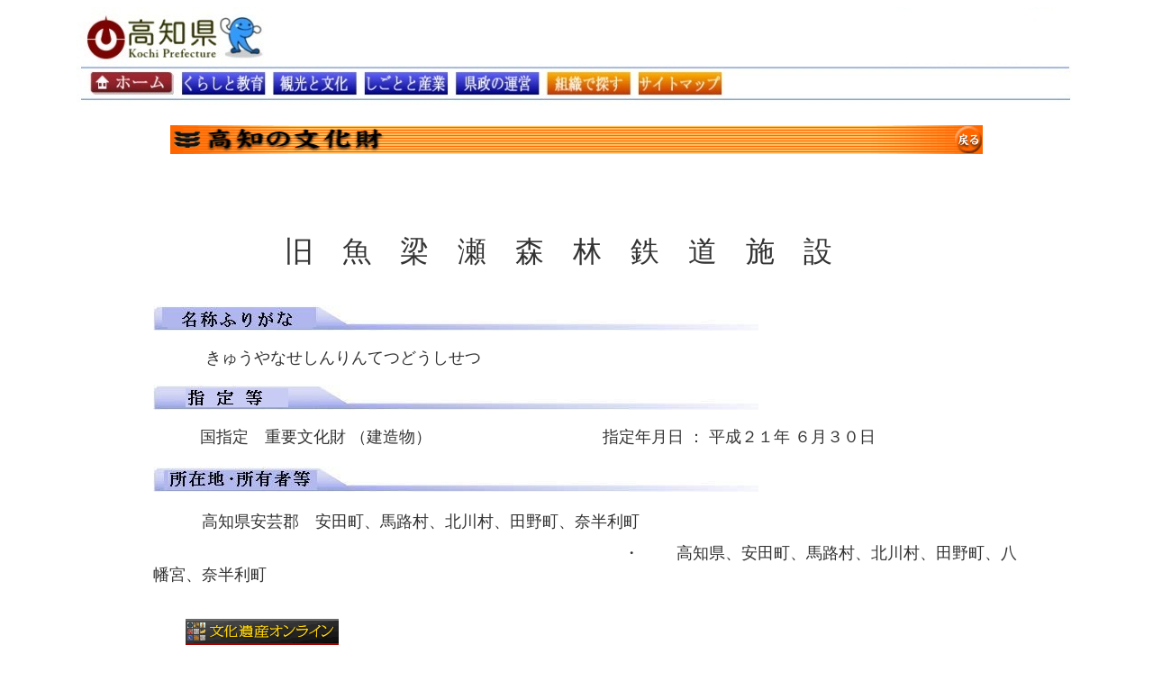

--- FILE ---
content_type: text/html
request_url: https://www.kochinet.ed.jp/bunkazai/details/110-1/110-1-16.htm
body_size: 11221
content:
<!DOCTYPE HTML PUBLIC "-//W3C//DTD HTML 4.0 Transitional//EN">
<html><head><title>国指定重要文化財　≪建造物≫　　－高知県教育委員会文化財課－</title>
<meta content="text/html; charset=Shift_JIS" http-equiv="Content-Type">
<meta name="GENERATOR" content="MSHTML 8.00.6001.19222"></head>
<body rightmargin="0" bgcolor="#ffffff" text="#333333" 0? &#13;&#10;>
<center><img border="0" alt="" src="../../images/ken-home1.jpg">&nbsp; 
<br></center>
<center>

<table border="0" cellspacing="0" cellpadding="0" width="900">
  <caption><br>
</caption>
  <tbody></tbody>
  <tbody>
  <tr>
    <td><img src="../../images/ban_subtitle.gif" width="870" height="32"><a href="../list_110-1.htm#kabu"><img border="0" alt="戻る" src="../../images/btn_back.gif" width="32" height="32"></a></td></tr></tbody></table></center>
<center><br></center>
<center>

<table border="0" cellspacing="0" cellpadding="0" width="630">
  <caption>
      <table border="0" cellspacing="0" cellpadding="3" width="900">
        <tbody>
        <tr>
      <p align="right">
      <p align="right">
      <p></p>
      <p></p>
      <p></p>
      <p></p></tr></tbody></table>
  <p align="right">&nbsp;</p></caption>
  <tbody></tbody>
  <tbody>
  <tr>
    <td width="10">&nbsp; 　　</td>
    <td>
      <table border="0" cellspacing="0" cellpadding="3" width="900">
        <caption></caption>
        <tbody></tbody>
        <tbody>
        <tr>

          <td align="center"><font 
            ><font size="6">            
        旧　魚　梁　瀬　森　林　鉄　道　施　設</font></font></td></tr></tbody></table>
      <div align="center">
<table border="0" cellspacing="0" cellpadding="5" width="900" align="center">      
<br>
        <div></div></tr>
        <caption>
        <p align="left"><img border="0" alt="" src="../../images/1-0hurigana.jpg" width="676" height="28"><br>
<br><font size="4">　　　</font>
<font 
        ><font size="4">きゅうやなせしんりんてつどうしせつ</font><br>

</font>
<br>
<img border="0" alt="" src="../../images/1-1sitei.jpg" width="676" height="28">
<br><br>
<font size="4"><font size="3"><font 
        >　　　 </font><font size="4">国指定　重要文化財 （建造物）　　　　　　　　　 
　 
指定年月日 ： 平成２１年 ６月３０日</font>    
        <br></font>

<br>
<img border="0" alt="" src="../../images/1-3shozaiti.jpg" width="676" height="28"><br>
<br>
　　　<font size="3"><font size="4"><font size="3"><font size="4">高知県安芸郡　安田町、馬路村、北川村、田野町、奈半利町
      <font size="1"><br><br></font>
　　　　　　　　　　　　　　　　　　　　　　　　　　　　　・　　 
        高知県、安田町、馬路村、北川村、田野町、八幡宮、奈半利町</font> 
        <br>
</font>

</font></font><font size="2"><font size="4">
　　　　　　　　　　　　　　　　　　　　　　　　　　　　　　　　　　　　　　　　　　　　　　　　　　　　　　</font>&nbsp;　　　
</font><br>
　　<img border="0" alt="" align="absMiddle" src="../../images/bunkaisan_170x29.gif" width="170" height="29"> <br>
<br>
　　　　<a href="http://bunka.nii.ac.jp/SearchDetail.do?heritageId=125297&amp;isHighlight=true&amp;pageId=6" target="110-1-16"><img border="0" alt="" src="images/110-1-16-01s.jpg" width="150" height="112"></a>　<a href="http://bunka.nii.ac.jp/SearchDetail.do?heritageId=147988&amp;isHighlight=true&amp;pageId=6" target="110-1-16"><img border="0" alt="" src="images/110-1-16-02s.jpg" width="150" height="112"></a>　<a href="http://bunka.nii.ac.jp/SearchDetail.do?heritageId=203219&amp;isHighlight=true&amp;pageId=6" target="110-1-16"><img border="0" alt="" src="images/110-1-16-03s.jpg" width="150" height="112"></a>　<a href="http://bunka.nii.ac.jp/SearchDetail.do?heritageId=196950&amp;isHighlight=true&amp;pageId=6" target="110-1-16"><img border="0" alt="" src="images/110-1-16-04s.jpg" width="150" height="112"></a>　<a href="http://bunka.nii.ac.jp/SearchDetail.do?heritageId=149491&amp;isHighlight=true&amp;pageId=6" target="110-1-16"><font size="3"><img border="0" alt="" src="images/110-1-16-05s.jpg" width="150" height="112"></a><br>

<font size="3">　　　　　&nbsp;&nbsp;<a href="http://bunka.nii.ac.jp/SearchDetail.do?heritageId=125297&amp;isHighlight=true&amp;pageId=6" target="110-1-16"><font color="#0000ff" size="3"><strong>エヤ隧道</strong></font></a></font><font size="2">&nbsp;（安田町）　</font><font size="3"> <a href="http://bunka.nii.ac.jp/SearchDetail.do?heritageId=147988&amp;isHighlight=true&amp;pageId=6" target="110-1-16"><font color="#0000ff" size="3"><strong>バンダ島隧道</strong></font></a> <font size="2">（安田町）&nbsp; </font></font><font size="3"> <a href="http://bunka.nii.ac.jp/SearchDetail.do?heritageId=203219&amp;isHighlight=true&amp;pageId=6" target="110-1-16"><font color="#0000ff" size="3"><strong>オオムカエ隧道</strong></font></a> <font size="2">（安田町）　</font></font><font size="3"> <a href="http://bunka.nii.ac.jp/SearchDetail.do?heritageId=196950&amp;isHighlight=true&amp;pageId=6" target="110-1-16"><font color="#0000ff" size="3"><strong>明神口橋</strong></font></a></fon t><font size="3"> <font size="2">（安田町）</font><strong> 　　 
        </strong> <a href="http://bunka.nii.ac.jp/SearchDetail.do?heritageId=149491&amp;isHighlight=true&amp;pageId=6" target="110-1-16"><font size="3"><font color="#0000ff"><strong>釜ヶ谷桟道</strong></font></font></a></font><font size="3" color="#000000"> <font size="2">（安田町）<br>
<br>
<font size="4">　　　　</font><a href="http://bunka.nii.ac.jp/SearchDetail.do?heritageId=177532&amp;isHighlight=true&amp;pageId=6" target="110-1-16"><img border="0" alt="" src="images/110-1-16-06s.jpg" width="150" height="112"></a><font size="4">　</font><a href="http://bunka.nii.ac.jp/SearchDetail.do?heritageId=192133&amp;isHighlight=true&amp;pageId=6" target="110-1-16"><img border="0" alt="" src="images/110-1-16-07s.jpg" width="150" height="112"></a>    <font size="4">　<a href="http://bunka.nii.ac.jp/SearchDetail.do?heritageId=125104&amp;isHighlight=true&amp;pageId=6" target="110-1-16"><img border="0" alt="" src="images/110-1-16-08s.jpg" width="150" height="112"></a>　<a href="http://bunka.nii.ac.jp/SearchDetail.do?heritageId=158835&amp;isHighlight=true&amp;pageId=6" target="110-1-16"><img border="0" alt="" src="images/110-1-16-09s.jpg" width="150" height="112"></a>　<a href="http://bunka.nii.ac.jp/SearchDetail.do?heritageId=188446&amp;isHighlight=true&amp;pageId=6" target="110-1-16"><img border="0" alt="" src="images/110-1-16-10s.jpg" width="150" height="112"></a></font><br>
</font> </font><font size="3">　　　　　　 <a href="http://bunka.nii.ac.jp/SearchDetail.do?heritageId=177532&amp;isHighlight=true&amp;pageId=6" target="110-1-16"><font color="#0000ff" size="3"><strong>釜ヶ谷橋</strong></font></a></font><font size="3"><font color="#000000"> <font size="2">（安田町）</font> </font><strong>　　 </strong>
<a href="http://bunka.nii.ac.jp/SearchDetail.do?heritageId=192133&amp;isHighlight=true&amp;pageId=6" target="110-1-16"><font color="#0000ff" size="3"><strong>平瀬隧道</strong></font></a> <font size="2">（馬路村）　　　　　</font></font><font size="3"> <a href="http://bunka.nii.ac.jp/SearchDetail.do?heritageId=125104&amp;isHighlight=true&amp;pageId=6" target="110-1-16"><font color="#0000ff" size="3"><strong>落合橋</strong></font></a></font><font size="3"><font color="#000000"> <font size="2">（馬路村）　　　　 </font>  </font> <a href="http://bunka.nii.ac.jp/SearchDetail.do?heritageId=158835&amp;isHighlight=true&amp;pageId=6" target="110-1-16"><font color="#0000ff" size="3"><strong>河口隧道</strong></font></a> <font size="2">（馬路村）　　　　　 </font></font><font size="3"> <a href="http://bunka.nii.ac.jp/SearchDetail.do?heritageId=188446&amp;isHighlight=true&amp;pageId=6" target="110-1-16"><font color="#0000ff" size="3"><strong>犬吠橋</strong></font></a></font><font size="3"><font color="#000000"> <font size="2">（北川村）<br>
<br>
<font size="4">　　　　</font><a href="http://bunka.nii.ac.jp/SearchDetail.do?heritageId=125307&amp;isHighlight=true&amp;pageId=6" target="110-1-16"><img border="0" alt="" src="images/110-1-16-11s.jpg" width="150" height="112"></a><font size="4">　<a href="http://bunka.nii.ac.jp/SearchDetail.do?heritageId=203229&amp;isHighlight=true&amp;pageId=6" target="110-1-16"><img border="0" alt="" src="images/110-1-16-12s.jpg" width="150" height="112"></a>　<a href="http://bunka.nii.ac.jp/SearchDetail.do?heritageId=196960&amp;isHighlight=true&amp;pageId=6" target="110-1-16"><img border="0" alt="" src="images/110-1-16-13s.jpg" width="150" height="112"></a>　<a href="http://bunka.nii.ac.jp/SearchDetail.do?heritageId=147998&amp;isHighlight=true&amp;pageId=6" target="110-1-16"><img border="0" alt="" src="images/110-1-16-14s.jpg" width="150" height="112"></a></font><br>
</font> </font>　　　　　 &nbsp; <a href="http://bunka.nii.ac.jp/SearchDetail.do?heritageId=125307&amp;isHighlight=true&amp;pageId=6" target="110-1-16"><font color="#0000ff" size="3"><strong>井ノ谷橋</strong></font></a> <font size="2">（北川村）</font><font size="4">　　　</font></font><font size="3"> <a href="http://bunka.nii.ac.jp/SearchDetail.do?heritageId=203229&amp;isHighlight=true&amp;pageId=6" target="110-1-16"><font color="#0000ff" size="3"><strong>二股橋</strong></font></a></font><font size="3"> <font size="2">（北川村）</font><font size="4">　　　　 
        </font> <a href="http://bunka.nii.ac.jp/SearchDetail.do?heritageId=196960&amp;isHighlight=true&amp;pageId=6" target="110-1-16"><font color="#0000ff" size="3"><strong>堀ヶ生橋</strong></font></a> <font size="2">（北川村）　　　　</font> 
         <a href="http://bunka.nii.ac.jp/SearchDetail.do?heritageId=147998&amp;isHighlight=true&amp;pageId=6" target="110-1-16"><font color="#0000ff" size="3"><strong>小島橋</strong></font></a></font><font size="3"> <font size="2">（北川村）</font> </font>



 
　

</p></font></font></font></caption>
        
        </table></div>
<div align="left"><br>
<br>
　　附　　［ 
　　 <font color="#0000ff">五味隧道<font color="#000000"> <font size="2">（馬路村） </font></font></font>　　　　&nbsp; <font color="#0000ff">立岡二号桟道<font color="#000000"> <font size="2">（田野町） </font></font>　　　</font>  
      <font color="#0000ff">八幡山跨線橋<font color="#000000"> <font size="2">（田野町） </font></font>　　&nbsp;</font>  <font color="#0000ff">法恩寺跨線橋<font color="#000000"> <font size="2">（奈半利町） </font></font>　　<font color="#000000">］</font></font><br>
　　　　　　　　<img border="0" alt="" src="images/110-1-16-15s.jpg" width="150" height="112">　　　　<img border="0" alt="" src="images/110-1-16-16s.jpg" width="150" height="112">　　　　<img border="0" alt="" src="images/110-1-16-17s.jpg" width="150" height="112">　　　　<img border="0" alt="" src="images/110-1-16-18s.jpg" width="150" height="112"> </div></td></tr></tbody></table><strong>　<br>
</strong>
<img border="0" alt="" src="../../images/ken-home2.jpg">&nbsp;</center>
<div align="right">
<a href="../list_110-1.htm#kabu"><img border="0" alt="" src="../../images/ken-home8.jpg"></a>
<a href="#top"><img border="0" alt="" src="../../images/ken-home9.jpg"></a><br>
<br>
<br>
<center>&nbsp;
 </div></center>
</body>
</html>
